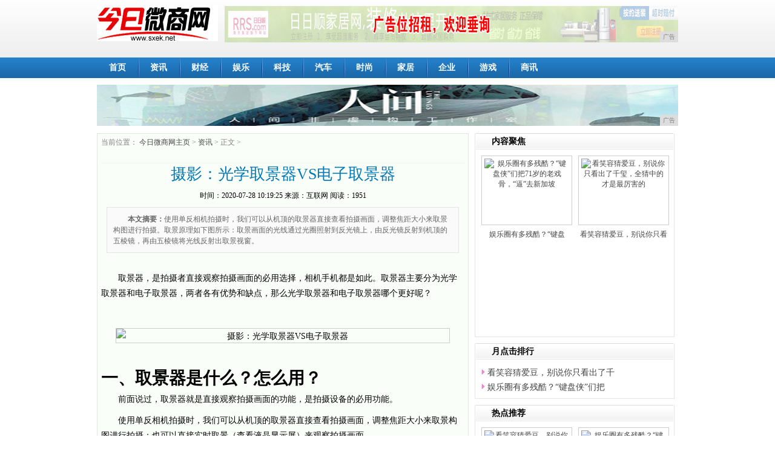

--- FILE ---
content_type: text/html
request_url: http://www.sxek.net/uity/2020/19253736.html
body_size: 6132
content:
<!DOCTYpE html
    pUBliC "-//W3C//DTD XHTML 1.0 Transitional//EN" "http://www.w3.org/TR/xhtml1/DTD/xhtml1-transitional.dtd">
<html xmlns="http://www.w3.org/1999/xhtml">
    <head>
        <title>摄影：光学取景器VS电子取景器-今日微商网</title>
        <meta content="" name="keywords" />
        <meta content="使用单反相机拍摄时，我们可以从机顶的取景器直接查看拍摄画面，调整焦距大小来取景构图进行拍摄。取景原理如下图所示：取景画面的光线通过光圈照射到反光镜上，由反光镜反射到机顶的五棱镜，再由五棱镜将光线反射出取景视窗。" name="description" />
        <link rel="stylesheet" type="text/css" href="/res/css/content.css" /><meta http-equiv="Content-Type" content="text/html; charset=utf-8" />
<meta http-equiv="X-UA-Compatible" content="IE=edge" />
<meta name="viewport" content="width=device-width, initial-scale=1" />
<link rel="stylesheet" type="text/css" href="/res/css/add.css" /></head>
    <body><div class="header">
    <div class="top960">
        <div class="topline_1">
            <div class="logo">
                <h1><a href="/" alt=""><img src="/res/images/logo.jpg"></a></h1>
            </div>
            <div class="adimg">
                <script type="text/javascript" src="http://a.2349.cn/_ad/v2?su=http://www.sxek.net&sn=全站通栏顶部广告位"></script>
            </div>
        </div>
        <div class="topline_3">
            <ul>
                <li><strong><a href="/">首页</a></strong></li>
            </ul>
            <ul class="topline_3b">
                <li><strong><a href='/uity/'>资讯</a></strong></li>
                <li><strong><a href='/t/'>财经</a></strong></li>
                <li><strong><a href='/b/'>娱乐</a></strong></li>
                <li><strong><a href='/gv/'>科技</a></strong></li>
                <li><strong><a href='/hf/'>汽车</a></strong></li>
                <li><strong><a href='/hfgs/'>时尚</a></strong></li>
                <li><strong><a href='/jiaju/'>家居</a></strong></li>
                <li><strong><a href='/qiye/'>企业</a></strong></li>
                <li><strong><a href='/youxi/'>游戏</a></strong></li>
                <li><strong><a href='/shax/'>商讯</a></strong></li>
            </ul>
        </div>
    </div>
</div>
<style type="text/css">
.full-ad { margin: 0 auto; margin-bottom: 10px; width: 960px; height: auto; display: block; overflow: hidden;}
.full-ad img {width: 100%;}
</style>
<div class="full-ad">
<script type="text/javascript" src="http://a.2349.cn/_ad/v2?su=http://www.sxek.net&sn=全站通栏导航下广告位"></script>
</div><div class="warp">
            <div class="iab"></div>
            <div class="boxleft">
                <div class="content">
                    <div class="nav">当前位置：
                        <a href='/'>今日微商网主页</a> > <a href='/uity/'>资讯</a> > 正文 >
                    </div>
                    <div class="new_c_top">
                    </div>
                    <div class="title">摄影：光学取景器VS电子取景器</div>
                    <div class="iab2">
                        时间：<span id="pubtime_baidu">2020-07-28 10:19:25</span> 
                        来源：<span id="source_baidu">互联网</span>
                        <span id="view-times">阅读-</span>
                    </div>
                    <div class="intro"><b>本文摘要：</b>使用单反相机拍摄时，我们可以从机顶的取景器直接查看拍摄画面，调整焦距大小来取景构图进行拍摄。取景原理如下图所示：取景画面的光线通过光圈照射到反光镜上，由反光镜反射到机顶的五棱镜，再由五棱镜将光线反射出取景视窗。</div>
                    <div class="endtext" id="autopic"><div><p>取景器，是拍摄者直接观察拍摄画面的必用选择，相机手机都是如此。取景器主要分为光学取景器和电子取景器，两者各有优势和缺点，那么光学取景器和电子取景器哪个更好呢？</p><p class="ql-align-center"><br></p><div class="pgc-img"><img src="http://p3.pstatp.com/large/pgc-image/cf53ee5a10674efebf6e8213ecc405c9" img_width="1496" img_height="1004" alt="摄影：光学取景器VS电子取景器" inline="0"><p class="pgc-img-caption"></p></div><p class="ql-align-center"><br></p><h1><strong>一、取景器是什么？怎么用？</strong></h1><p>前面说过，取景器就是直接观察拍摄画面的功能，是拍摄设备的必用功能。</p><p>使用单反相机拍摄时，我们可以从机顶的取景器直接查看拍摄画面，调整焦距大小来取景构图进行拍摄；也可以直接实时取景（查看液晶显示屏）来观察拍摄画面。</p><p class="ql-align-center"><br></p><div class="pgc-img"><img src="http://p3.pstatp.com/large/pgc-image/d25fe3b315ce4b63aca4920bc3f00235" img_width="600" img_height="450" alt="摄影：光学取景器VS电子取景器" inline="0"><p class="pgc-img-caption"></p></div><p class="ql-align-center"><br></p><p>而微单相机、卡片机、手机等一般都是通过液晶显示屏取景，也就是电子取景，实现所见即所得的目的。</p><h1><strong>二、光学取景器</strong></h1><p>光学取景器是单反相机所独有的功能，主要是通过光学镜面反射来实现取景。取景原理如下图所示：</p><p class="ql-align-center"><br></p><div class="pgc-img"><img src="http://p9.pstatp.com/large/pgc-image/ba929c84cf7342c591ad493b4f86a957" img_width="670" img_height="459" alt="摄影：光学取景器VS电子取景器" inline="0"><p class="pgc-img-caption"></p></div><p class="ql-align-center"><br></p><p>取景画面的光线通过光圈照射到反光镜上，由反光镜反射到机顶的五棱镜，再由五棱镜将光线反射出取景视窗，被拍摄者所看到，这就是光学取景器的取景原理。</p><div class="pgc-img"><img src="http://p1.pstatp.com/large/pgc-image/cf4398ab0ff94182802b559c6277df46" img_width="948" img_height="894" alt="摄影：光学取景器VS电子取景器" inline="0"><p class="pgc-img-caption"></p></div><p>单反相机和微单相机的主要区别就在于这块反光镜上，单反相机的全称叫做单镜头反光式取景照相机，这边的反光式取景指的就是反光镜，如上图所示。而微单相机则是撤销了反光镜、机顶五棱镜等，光线直接照射到传感器上。</p><p>当然，单反相机也可以进行实时取景，即用液晶显示屏取景。如下图所示，按下START/STOP按钮即可进入实时取景，此时的反光镜会在我们按下这个按钮时弹起，所以按下START/STOP按钮时会有“咔”的一声提示。所以光线直接照射到传感器上，实现实时取景的效果。</p><p class="ql-align-center"><br></p><div class="pgc-img"><img src="http://p1.pstatp.com/large/pgc-image/819618a8ab0f4d47bc61e58ae977461c" img_width="1184" img_height="805" alt="摄影：光学取景器VS电子取景器" inline="0"><p class="pgc-img-caption"></p></div><p class="ql-align-center"><br></p><p>因为光学取景器需要反光镜、五棱镜和取景视窗等组成，所以单反相机的机身一般较大，而且因为增加这些附件，造价也会偏高。同时，通过取景原理我们知道，光学取景器只会反射取景画面的光线，而我们对画面的曝光控制、色彩调整、白平衡和景深等无法直观查看。</p><p class="ql-align-center"><br></p><div class="pgc-img"><img src="http://p1.pstatp.com/large/pgc-image/3bbdd834a0484b41a508d2aa7d5e5aca" img_width="600" img_height="450" alt="摄影：光学取景器VS电子取景器" inline="0"><p class="pgc-img-caption"></p></div><p class="ql-align-center"><br></p><p><strong>综上，光学取景器的取景方式简单方便、手持相机较稳定和不耗电是最大优势，而机身较大和重、价格略贵和无法直观查看拍摄效果的缺点也很明显。</strong></p><h1><strong>三、电子取景器</strong></h1><p>电子取景器是技术进步的是产物，通过安装电子取景器来取代单反相机的反光板和五棱镜，实现精简相机的体积和质量的目的。电子取景器一般配备在微单相机中，卡片机和手机也是类似的原理。具体原理如下图：</p><p class="ql-align-center"><br></p><div class="pgc-img"><img src="http://p1.pstatp.com/large/pgc-image/28d35644e5b040eea8d4e72b992ae55f" img_width="500" img_height="375" alt="摄影：光学取景器VS电子取景器" inline="0"><p class="pgc-img-caption"></p></div><p class="ql-align-center"><br></p><p>取景画面的光线进入光圈后直达感光元件，相当于实时取景。因为屏幕会实时显示，所以消耗的电量较多，而且电子取景器也会在实时工作，只要开机后就一直保持开启状态，对电量的消耗略高。</p><p class="ql-align-center"><br></p><div class="pgc-img"><img src="http://p3.pstatp.com/large/pgc-image/d25fe3b315ce4b63aca4920bc3f00235" img_width="600" img_height="450" alt="摄影：光学取景器VS电子取景器" inline="0"><p class="pgc-img-caption"></p></div><p class="ql-align-center"><br></p><p>另外，电子取景器取代了反光镜和五棱镜，所以机身小巧，携带方便。</p><p>最关键的一点是，使用电子取景器真正意义上实现了“所见即所得”——调整曝光、白平衡、感光度等参数的画面效果都可以通过电子取景器查看到效果变化。当然，电子取景器因为分辨率问题无法非常详细地查看具体效果，所以看到的画面效果与实际照片效果有微小的区别。</p><p class="ql-align-center"><br></p><div class="pgc-img"><img src="http://p3.pstatp.com/large/pgc-image/08cbdcfbc2294e7a9845be16842de5fb" img_width="730" img_height="487" alt="摄影：光学取景器VS电子取景器" inline="0"><p class="pgc-img-caption"></p></div><p class="ql-align-center"><br></p><p><strong>综上，电子取景器具有所见即所得、机身小巧的优势，拍摄简单方便；最大的缺点就是耗电量大，续航能力差。</strong></p><h1><strong>四、光学取景VS电子取景，你选哪个？</strong></h1><p>通过以上对比，我们知道：</p><p>光学取景：取景方便、不耗电；但无法查看照片效果、机身大且重。</p><p>电子取景：可以直接查看拍摄效果、机身小巧方便携带；但耗电大、续航能力差。</p><p class="ql-align-center"><br></p><div class="pgc-img"><img src="http://p3.pstatp.com/large/pgc-image/02df79bb22744f16a78571af471ffaa5" img_width="700" img_height="467" alt="摄影：光学取景器VS电子取景器" inline="0"><p class="pgc-img-caption"></p></div><p class="ql-align-center"><br></p><p><strong>以上的区别可以指导我们选择单反相机还是微单相机，你又会选择哪个呢？</strong></p><p><strong>欢迎分享您的看法和建议，一起交流讨论。</strong></p><h1><strong>我是Tony说摄影，欢迎关注。</strong></h1></div><p></p>
                        <p>（正文已结束）</p>
                                              <p></p>
                      <p>推荐阅读：<a href="https://www.2349.cn/original/10183.shtml" target="_blank">阿里巴巴ceo</a></p>
                        <p>
                            <strong>免责声明及提醒：</strong>此文内容为本网所转载企业宣传资讯，该相关信息仅为宣传及传递更多信息之目的，不代表本网站观点，文章真实性请浏览者慎重核实！任何投资加盟均有风险，提醒广大民众投资需谨慎！
                        </p>
                        <div class="tpx"></div>
                        <div id='pages'></div>
                        <div class="uplink mt10 mb10"><div class="linkleft">上一篇：没有了 </div><div class="linkright">下一篇：<a href='/uity/2020/19063735.html' title="2020全新黑马项目，不做后悔的那种～">2020全新黑马项目，不做后悔的那种～</a></div></div>
                        <div class="ad600">
                        </div>
                    </div>
                </div>
            </div>
            <div class="boxright">
                <div class="rBox">
                    <div class="tit">
                        <h3>内容聚焦</h3>
                    </div>
                    <div class="con">
                        <ul class="pic_con"><li>
                                <div class="pic">
                                    <div class="pic1">
                                        <a href="/hfgs/2020/450933.html" title="娱乐圈有多残酷？“键盘侠”们把71岁的老戏骨，“逼”去新加坡" target="_blank">
                                            <img src="http://p3.pstatp.com/large/pgc-image/d6d7ec96d5274e8b9248df5463422960" alt="娱乐圈有多残酷？“键盘侠”们把71岁的老戏骨，“逼”去新加坡">
                                        </a>
                                    </div>
                                </div>
                                <h6>
                                    <a href="/hfgs/2020/450933.html" title="娱乐圈有多残酷？“键盘侠”们把71岁的老戏骨，“逼”去新加坡"
                                        target="_blank">娱乐圈有多残酷？“键盘侠”们把</a>
                                </h6>
                            </li><li>
                                <div class="pic">
                                    <div class="pic1">
                                        <a href="/b/2020/073015.html" title="看笑容猜爱豆，别说你只看出了千玺，全猜中的才是最厉害的" target="_blank">
                                            <img src="http://p3.pstatp.com/large/pgc-image/1a1b1c7339f64da29f8359a850b37f17" alt="看笑容猜爱豆，别说你只看出了千玺，全猜中的才是最厉害的">
                                        </a>
                                    </div>
                                </div>
                                <h6>
                                    <a href="/b/2020/073015.html" title="看笑容猜爱豆，别说你只看出了千玺，全猜中的才是最厉害的"
                                        target="_blank">看笑容猜爱豆，别说你只看出了千</a>
                                </h6>
                            </li></ul>
                    </div>
                    <div class="blank9"></div>
                </div>
                <div class="rBox mt10">
                    <div class="tit">
                        <h3>月点击排行</h3>
                    </div>
                    <div class="con">
                        <div class="txt_con">
                            <ul><li><a href="/b/2020/073015.html" target="_blank" title="看笑容猜爱豆，别说你只看出了千玺，全猜中的才是最厉害的">看笑容猜爱豆，别说你只看出了千</a></li><li><a href="/hfgs/2020/450933.html" target="_blank" title="娱乐圈有多残酷？“键盘侠”们把71岁的老戏骨，“逼”去新加坡">娱乐圈有多残酷？“键盘侠”们把</a></li></ul>
                        </div>
                    </div>
                    <div class="clear"></div>
                </div>
                <div class="rBox mt10">
                    <div class="tit">
                        <h3>热点推荐</h3>
                    </div>
                    <div class="con">
                        <ul class="pic_con"><li>
                                <div class="pic">
                                    <div class="pic1">
                                        <a href="/b/2020/073015.html" title="看笑容猜爱豆，别说你只看出了千玺，全猜中的才是最厉害的" target="_blank">
                                            <img src="http://p3.pstatp.com/large/pgc-image/1a1b1c7339f64da29f8359a850b37f17" alt="看笑容猜爱豆，别说你只看出了千玺，全猜中的才是最厉害的">
                                        </a>
                                    </div>
                                </div>
                                <h6>
                                    <a href="/b/2020/073015.html" title="看笑容猜爱豆，别说你只看出了千玺，全猜中的才是最厉害的"
                                        target="_blank">看笑容猜爱豆，别说你只看出了千</a>
                                </h6>
                            </li><li>
                                <div class="pic">
                                    <div class="pic1">
                                        <a href="/hfgs/2020/450933.html" title="娱乐圈有多残酷？“键盘侠”们把71岁的老戏骨，“逼”去新加坡" target="_blank">
                                            <img src="http://p3.pstatp.com/large/pgc-image/d6d7ec96d5274e8b9248df5463422960" alt="娱乐圈有多残酷？“键盘侠”们把71岁的老戏骨，“逼”去新加坡">
                                        </a>
                                    </div>
                                </div>
                                <h6>
                                    <a href="/hfgs/2020/450933.html" title="娱乐圈有多残酷？“键盘侠”们把71岁的老戏骨，“逼”去新加坡"
                                        target="_blank">娱乐圈有多残酷？“键盘侠”们把</a>
                                </h6>
                            </li></ul>
                        <div class="line"></div>
                        <div class="txt_con">
                            <ul><li><a href="/hfgs/2020/450933.html" target="_blank" title="娱乐圈有多残酷？“键盘侠”们把71岁的老戏骨，“逼”去新加坡">娱乐圈有多残酷？“键盘侠”们把</a></li><li><a href="/b/2020/073015.html" target="_blank" title="看笑容猜爱豆，别说你只看出了千玺，全猜中的才是最厉害的">看笑容猜爱豆，别说你只看出了千</a></li><li><a href="http://www.shcjw.cn/shnews/2020/11136178.html" target="_blank" title="“河南首善”鹏宇投资集团总裁朱新红">“河南首善”鹏宇投资集团总裁朱</a></li><li><a href="http://www.bddhb.com/2020/0721/14432999.html" target="_blank" title="杀手级AI补代码工具问世，支持23种语言5种编辑器，程序员沸腾了">杀手级AI补代码工具问世，支持</a></li><li><a href="http://www.67224.net/qiye/2020/19433427.html" target="_blank" title="不只红米Note4X初音版 定制版手机盘点">不只红米Note4X初音版 定</a></li></ul>
                        </div>
                    </div>
                    <div class="blank9"></div>
                </div>
            </div>
        </div><div class="copyright">
    <div align="center">
        <a href="/">关于我们</a> - 
        <a href="http://a.2349.cn/lxwm.html">联系我们</a> - 
        <a href="/sitemap.xml" target="_blank">XML地图</a> - 
        <a href="/sitemap.html">网站地图</a><a href="/sitemap.txt" target="_blank">TXT</a> - 
        <a href="/">版权声明</a>
        <br>本网拒绝一切非法行为&nbsp;欢迎监督举报&nbsp;如有错误信息&nbsp;欢迎纠正 <br> Copyright&nbsp;2002-2020&nbsp;<a href="http://www.sxek.net" target=_blank>今日微商网</a>&nbsp;版权所有
    </div>
</div>
<script type="text/javascript" src="/res/js/jquery.1.8.2.min.js"></script>
<script type="text/javascript" src="/res/js/1.js"></script>
<script>
(function(){
    var bp = document.createElement('script');
    var curProtocol = window.location.protocol.split(':')[0];
    if (curProtocol === 'https') {
        bp.src = 'https://zz.bdstatic.com/linksubmit/push.js';
    }
    else {
        bp.src = 'http://push.zhanzhang.baidu.com/push.js';
    }
    var s = document.getElementsByTagName("script")[0];
    s.parentNode.insertBefore(bp, s);
})();
</script><script type="text/javascript" src="/res/images/zgad.js"></script>
        <script type="text/javascript">
            function ImgZoom(Id) {
                if(!Id) {
                    return;
                }
                var w = Id.width;
                var m = 550;
                if (w < m) {
                    return;
                }
                else {
                    var h = Id.height;
                    Id.height = parseInt(h * m / w);
                    Id.width = m;
                }
            }
            void function () {
                var Imgs = document.getElementById("autopic").getElementsByTagName("img");
                for (i = 0; i < Imgs.length; i++) {
                    ImgZoom(Imgs[i]);
                }
            }();  
        </script>
        <script type="text/javascript">
            "3736" && setTimeout(function () {
                $.getJSON(["/ajax/viewArticle?s=", +new Date(), "&id=", "3736"].join(''), function (ret) {$('#view-times').html("阅读：" + ret.data);});
            }, 0);
        </script>
    </body>
</html>

--- FILE ---
content_type: text/javascript;charset=UTF-8
request_url: http://a.2349.cn/_ad/v2?su=http://www.sxek.net&sn=%E5%85%A8%E7%AB%99%E9%80%9A%E6%A0%8F%E9%A1%B6%E9%83%A8%E5%B9%BF%E5%91%8A%E4%BD%8D
body_size: 416
content:
document.writeln('<div class="_yezi_ad" style=""><a href="http://a.2349.cn/_ad/jmp?p=M2QxNjEwNzA3ZjNkYmZiZmVmYTRkYzM5YzRkMjRlMTU=" target="_blank" style="position:relative;font-size:0;display: block;"><span title="http://2349.cn" style="position:absolute;z-index:2;font-size:10px;background:#dddddd;color:gray;right:0;bottom:0;padding: 2px 5px 2px 5px;display:block;">广告</span><img style="opacity:1 !important;" src="http://a.2349.cn/UploadFiles/f924cb2d-64d2-4746-a3fc-8076f0f960c1.jpg" width="749" height="60" /></a></div>');


--- FILE ---
content_type: text/javascript;charset=UTF-8
request_url: http://a.2349.cn/_ad/v2?su=http://www.sxek.net&sn=%E5%85%A8%E7%AB%99%E9%80%9A%E6%A0%8F%E5%AF%BC%E8%88%AA%E4%B8%8B%E5%B9%BF%E5%91%8A%E4%BD%8D
body_size: 417
content:
document.writeln('<div class="_yezi_ad" style=""><a href="http://a.2349.cn/_ad/jmp?p=MzU4ZjY3Y2FkZDJkZGIwMWZlZDYwNTcxNmRhMWI0YzU=" target="_blank" style="position:relative;font-size:0;display: block;"><span title="http://2349.cn" style="position:absolute;z-index:2;font-size:10px;background:#dddddd;color:gray;right:0;bottom:0;padding: 2px 5px 2px 5px;display:block;">广告</span><img style="opacity:1 !important;" src="http://a.2349.cn/UploadFiles/2cce5b15-b1fa-4316-8272-16b134ecb8b4.png" width="960" height="68" /></a></div>');
